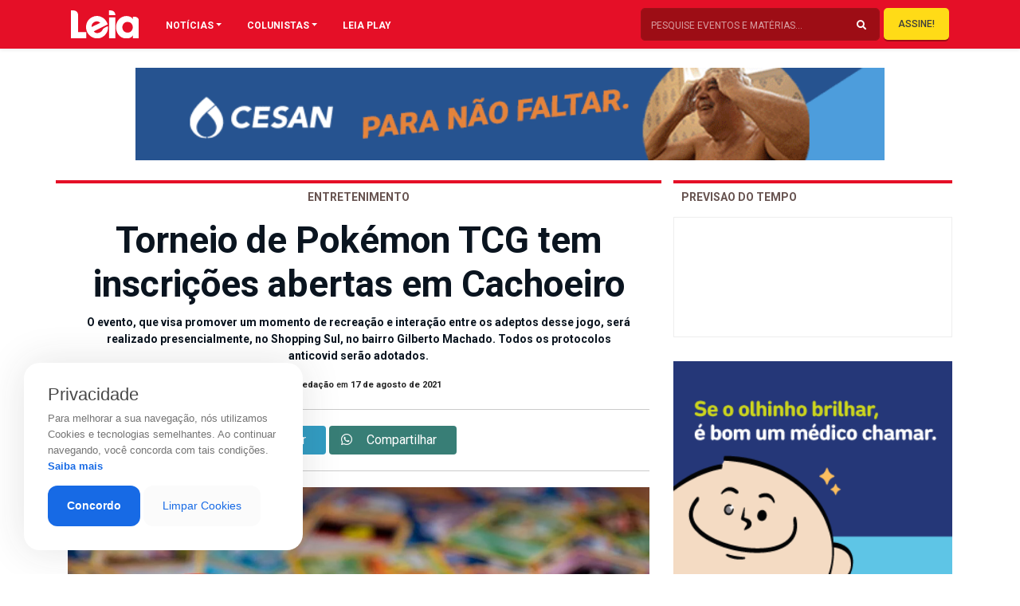

--- FILE ---
content_type: text/html; charset=UTF-8
request_url: https://revistaleia.com/torneio-de-pokemon-tcg-tem-inscricoes-abertas-em-cachoeiro/
body_size: 21075
content:
<!doctype html>
<html lang="pt-BR" class="no-js">

<head>
            
        <meta charset="UTF-8"/>
        <meta http-equiv="X-UA-Compatible" content="IE=edge">
        <meta http-equiv="content-type" content="text/html; charset=UTF-8" />
        <meta name="viewport" content="width=device-width, initial-scale=1.0">
        <meta name="robots" content="index, follow">
        <meta name="theme-color" content="#E50F27">
        <meta name="description" content="Oferecendo sempre o melhor da gastronomia, eventos, entretenimento e atualidades de Cachoeiro">
    

        <link rel="apple-touch-icon-precomposed" href="https://revistaleia.com/wp-content/themes/LOAD/_assets/images/fav.jpg"/>
        <link rel="apple-touch-icon-precomposed" sizes="72x72" href="https://revistaleia.com/wp-content/themes/LOAD/_assets/images/fav.jpg"/>
        <link rel="shortcut icon" href="https://revistaleia.com/wp-content/themes/LOAD/_assets/images/fav.jpg"/>
        
        <link rel='dns-prefetch' href='//s.w.org' />
        <link rel="pingback" href="https://revistaleia.com/xmlrpc.php">

        <link rel="stylesheet" href="https://stackpath.bootstrapcdn.com/bootstrap/4.1.3/css/bootstrap.min.css" integrity="sha384-MCw98/SFnGE8fJT3GXwEOngsV7Zt27NXFoaoApmYm81iuXoPkFOJwJ8ERdknLPMO" crossorigin="anonymous">
        <link rel="stylesheet" href="https://use.fontawesome.com/releases/v5.7.1/css/all.css" integrity="sha384-fnmOCqbTlWIlj8LyTjo7mOUStjsKC4pOpQbqyi7RrhN7udi9RwhKkMHpvLbHG9Sr" crossorigin="anonymous">
        <link rel="stylesheet" href="https://cdnjs.cloudflare.com/ajax/libs/OwlCarousel2/2.3.4/assets/owl.carousel.min.css" integrity="sha256-UhQQ4fxEeABh4JrcmAJ1+16id/1dnlOEVCFOxDef9Lw=" crossorigin="anonymous" />
        <link rel="stylesheet" href="https://cdnjs.cloudflare.com/ajax/libs/OwlCarousel2/2.3.4/assets/owl.theme.default.css" integrity="sha256-nXBV7Gr2lU0t+AwKsnS05DYtzZ81oYTXS6kj7LBQHfM=" crossorigin="anonymous" />
        <link rel="stylesheet" href="https://cdnjs.cloudflare.com/ajax/libs/OwlCarousel2/2.3.4/assets/owl.theme.green.min.css" integrity="sha256-xAPiyaYLsJkRp8VxEwi9Cl5qPxyqLO0U5aJwyRRiOKA=" crossorigin="anonymous" />
        <link rel="stylesheet" href="https://cdnjs.cloudflare.com/ajax/libs/flexslider/2.7.1/flexslider.min.css" integrity="sha256-ix4NEiyExf0o9g2FKaOSmi++y3NuwbRLiL3Ahw+IX8s=" crossorigin="anonymous" />
        <link rel="stylesheet" href="https://revistaleia.com/wp-content/themes/LOAD/_assets/vendor/animate/css/animations.css">


            
        <title>
            Torneio de Pokémon TCG tem inscrições abertas em Cachoeiro | Leia        </title>    
    <meta name='robots' content='index, follow, max-image-preview:large, max-snippet:-1, max-video-preview:-1' />

	<!-- This site is optimized with the Yoast SEO plugin v26.5 - https://yoast.com/wordpress/plugins/seo/ -->
	<link rel="canonical" href="https://revistaleia.com/torneio-de-pokemon-tcg-tem-inscricoes-abertas-em-cachoeiro/" />
	<meta property="og:locale" content="pt_BR" />
	<meta property="og:type" content="article" />
	<meta property="og:title" content="Torneio de Pokémon TCG tem inscrições abertas em Cachoeiro - Leia" />
	<meta property="og:description" content="&nbsp; Com intuito de apresentar diferentes práticas esportivas em Cachoeiro, a Secretaria Municipal de Esporte, Lazer e Qualidade de Vida (Semesp) realizará, no sábado (21), o Torneio de Desafio Estrutural de Pokémon TCG, jogo de cartas colecionáveis das famosas criaturas ficcionais chamadas “pokémons”. O evento, que visa promover um momento de recreação e interação entre [&hellip;]" />
	<meta property="og:url" content="https://revistaleia.com/torneio-de-pokemon-tcg-tem-inscricoes-abertas-em-cachoeiro/" />
	<meta property="og:site_name" content="Leia" />
	<meta property="article:published_time" content="2021-08-17T18:56:10+00:00" />
	<meta property="og:image" content="https://revistaleia.com/wp-content/uploads/2021/08/whatsapp-image-2021-08-17-at-11.54.37-920x530-1.jpeg" />
	<meta property="og:image:width" content="920" />
	<meta property="og:image:height" content="530" />
	<meta property="og:image:type" content="image/jpeg" />
	<meta name="author" content="Revista Leia" />
	<meta name="twitter:card" content="summary_large_image" />
	<meta name="twitter:label1" content="Escrito por" />
	<meta name="twitter:data1" content="Revista Leia" />
	<meta name="twitter:label2" content="Est. tempo de leitura" />
	<meta name="twitter:data2" content="3 minutos" />
	<script type="application/ld+json" class="yoast-schema-graph">{"@context":"https://schema.org","@graph":[{"@type":"WebPage","@id":"https://revistaleia.com/torneio-de-pokemon-tcg-tem-inscricoes-abertas-em-cachoeiro/","url":"https://revistaleia.com/torneio-de-pokemon-tcg-tem-inscricoes-abertas-em-cachoeiro/","name":"Torneio de Pokémon TCG tem inscrições abertas em Cachoeiro - Leia","isPartOf":{"@id":"https://revistaleia.com/#website"},"primaryImageOfPage":{"@id":"https://revistaleia.com/torneio-de-pokemon-tcg-tem-inscricoes-abertas-em-cachoeiro/#primaryimage"},"image":{"@id":"https://revistaleia.com/torneio-de-pokemon-tcg-tem-inscricoes-abertas-em-cachoeiro/#primaryimage"},"thumbnailUrl":"https://revistaleia.com/wp-content/uploads/2021/08/whatsapp-image-2021-08-17-at-11.54.37-920x530-1.jpeg","datePublished":"2021-08-17T18:56:10+00:00","author":{"@id":"https://revistaleia.com/#/schema/person/7f86f506779d49a771804b1c6388f776"},"breadcrumb":{"@id":"https://revistaleia.com/torneio-de-pokemon-tcg-tem-inscricoes-abertas-em-cachoeiro/#breadcrumb"},"inLanguage":"pt-BR","potentialAction":[{"@type":"ReadAction","target":["https://revistaleia.com/torneio-de-pokemon-tcg-tem-inscricoes-abertas-em-cachoeiro/"]}]},{"@type":"ImageObject","inLanguage":"pt-BR","@id":"https://revistaleia.com/torneio-de-pokemon-tcg-tem-inscricoes-abertas-em-cachoeiro/#primaryimage","url":"https://revistaleia.com/wp-content/uploads/2021/08/whatsapp-image-2021-08-17-at-11.54.37-920x530-1.jpeg","contentUrl":"https://revistaleia.com/wp-content/uploads/2021/08/whatsapp-image-2021-08-17-at-11.54.37-920x530-1.jpeg","width":920,"height":530},{"@type":"BreadcrumbList","@id":"https://revistaleia.com/torneio-de-pokemon-tcg-tem-inscricoes-abertas-em-cachoeiro/#breadcrumb","itemListElement":[{"@type":"ListItem","position":1,"name":"Início","item":"https://revistaleia.com/"},{"@type":"ListItem","position":2,"name":"Torneio de Pokémon TCG tem inscrições abertas em Cachoeiro"}]},{"@type":"WebSite","@id":"https://revistaleia.com/#website","url":"https://revistaleia.com/","name":"Leia","description":"Oferecendo sempre o melhor da gastronomia, eventos, entretenimento e atualidades de Cachoeiro","potentialAction":[{"@type":"SearchAction","target":{"@type":"EntryPoint","urlTemplate":"https://revistaleia.com/?s={search_term_string}"},"query-input":{"@type":"PropertyValueSpecification","valueRequired":true,"valueName":"search_term_string"}}],"inLanguage":"pt-BR"},{"@type":"Person","@id":"https://revistaleia.com/#/schema/person/7f86f506779d49a771804b1c6388f776","name":"Revista Leia","image":{"@type":"ImageObject","inLanguage":"pt-BR","@id":"https://revistaleia.com/#/schema/person/image/","url":"https://secure.gravatar.com/avatar/69a20a1e45e9cbb801ad1e581d7a1290bf81a6e9ce137396de22aad0ce8ad6bb?s=96&d=mm&r=g","contentUrl":"https://secure.gravatar.com/avatar/69a20a1e45e9cbb801ad1e581d7a1290bf81a6e9ce137396de22aad0ce8ad6bb?s=96&d=mm&r=g","caption":"Revista Leia"},"url":"https://revistaleia.com/author/leia/"}]}</script>
	<!-- / Yoast SEO plugin. -->


<link rel='dns-prefetch' href='//www.googletagmanager.com' />
<link rel="alternate" title="oEmbed (JSON)" type="application/json+oembed" href="https://revistaleia.com/wp-json/oembed/1.0/embed?url=https%3A%2F%2Frevistaleia.com%2Ftorneio-de-pokemon-tcg-tem-inscricoes-abertas-em-cachoeiro%2F" />
<link rel="alternate" title="oEmbed (XML)" type="text/xml+oembed" href="https://revistaleia.com/wp-json/oembed/1.0/embed?url=https%3A%2F%2Frevistaleia.com%2Ftorneio-de-pokemon-tcg-tem-inscricoes-abertas-em-cachoeiro%2F&#038;format=xml" />
<style id='wp-img-auto-sizes-contain-inline-css' type='text/css'>
img:is([sizes=auto i],[sizes^="auto," i]){contain-intrinsic-size:3000px 1500px}
/*# sourceURL=wp-img-auto-sizes-contain-inline-css */
</style>
<style id='wp-emoji-styles-inline-css' type='text/css'>

	img.wp-smiley, img.emoji {
		display: inline !important;
		border: none !important;
		box-shadow: none !important;
		height: 1em !important;
		width: 1em !important;
		margin: 0 0.07em !important;
		vertical-align: -0.1em !important;
		background: none !important;
		padding: 0 !important;
	}
/*# sourceURL=wp-emoji-styles-inline-css */
</style>
<style id='wp-block-library-inline-css' type='text/css'>
:root{--wp-block-synced-color:#7a00df;--wp-block-synced-color--rgb:122,0,223;--wp-bound-block-color:var(--wp-block-synced-color);--wp-editor-canvas-background:#ddd;--wp-admin-theme-color:#007cba;--wp-admin-theme-color--rgb:0,124,186;--wp-admin-theme-color-darker-10:#006ba1;--wp-admin-theme-color-darker-10--rgb:0,107,160.5;--wp-admin-theme-color-darker-20:#005a87;--wp-admin-theme-color-darker-20--rgb:0,90,135;--wp-admin-border-width-focus:2px}@media (min-resolution:192dpi){:root{--wp-admin-border-width-focus:1.5px}}.wp-element-button{cursor:pointer}:root .has-very-light-gray-background-color{background-color:#eee}:root .has-very-dark-gray-background-color{background-color:#313131}:root .has-very-light-gray-color{color:#eee}:root .has-very-dark-gray-color{color:#313131}:root .has-vivid-green-cyan-to-vivid-cyan-blue-gradient-background{background:linear-gradient(135deg,#00d084,#0693e3)}:root .has-purple-crush-gradient-background{background:linear-gradient(135deg,#34e2e4,#4721fb 50%,#ab1dfe)}:root .has-hazy-dawn-gradient-background{background:linear-gradient(135deg,#faaca8,#dad0ec)}:root .has-subdued-olive-gradient-background{background:linear-gradient(135deg,#fafae1,#67a671)}:root .has-atomic-cream-gradient-background{background:linear-gradient(135deg,#fdd79a,#004a59)}:root .has-nightshade-gradient-background{background:linear-gradient(135deg,#330968,#31cdcf)}:root .has-midnight-gradient-background{background:linear-gradient(135deg,#020381,#2874fc)}:root{--wp--preset--font-size--normal:16px;--wp--preset--font-size--huge:42px}.has-regular-font-size{font-size:1em}.has-larger-font-size{font-size:2.625em}.has-normal-font-size{font-size:var(--wp--preset--font-size--normal)}.has-huge-font-size{font-size:var(--wp--preset--font-size--huge)}.has-text-align-center{text-align:center}.has-text-align-left{text-align:left}.has-text-align-right{text-align:right}.has-fit-text{white-space:nowrap!important}#end-resizable-editor-section{display:none}.aligncenter{clear:both}.items-justified-left{justify-content:flex-start}.items-justified-center{justify-content:center}.items-justified-right{justify-content:flex-end}.items-justified-space-between{justify-content:space-between}.screen-reader-text{border:0;clip-path:inset(50%);height:1px;margin:-1px;overflow:hidden;padding:0;position:absolute;width:1px;word-wrap:normal!important}.screen-reader-text:focus{background-color:#ddd;clip-path:none;color:#444;display:block;font-size:1em;height:auto;left:5px;line-height:normal;padding:15px 23px 14px;text-decoration:none;top:5px;width:auto;z-index:100000}html :where(.has-border-color){border-style:solid}html :where([style*=border-top-color]){border-top-style:solid}html :where([style*=border-right-color]){border-right-style:solid}html :where([style*=border-bottom-color]){border-bottom-style:solid}html :where([style*=border-left-color]){border-left-style:solid}html :where([style*=border-width]){border-style:solid}html :where([style*=border-top-width]){border-top-style:solid}html :where([style*=border-right-width]){border-right-style:solid}html :where([style*=border-bottom-width]){border-bottom-style:solid}html :where([style*=border-left-width]){border-left-style:solid}html :where(img[class*=wp-image-]){height:auto;max-width:100%}:where(figure){margin:0 0 1em}html :where(.is-position-sticky){--wp-admin--admin-bar--position-offset:var(--wp-admin--admin-bar--height,0px)}@media screen and (max-width:600px){html :where(.is-position-sticky){--wp-admin--admin-bar--position-offset:0px}}

/*# sourceURL=wp-block-library-inline-css */
</style><style id='global-styles-inline-css' type='text/css'>
:root{--wp--preset--aspect-ratio--square: 1;--wp--preset--aspect-ratio--4-3: 4/3;--wp--preset--aspect-ratio--3-4: 3/4;--wp--preset--aspect-ratio--3-2: 3/2;--wp--preset--aspect-ratio--2-3: 2/3;--wp--preset--aspect-ratio--16-9: 16/9;--wp--preset--aspect-ratio--9-16: 9/16;--wp--preset--color--black: #000000;--wp--preset--color--cyan-bluish-gray: #abb8c3;--wp--preset--color--white: #ffffff;--wp--preset--color--pale-pink: #f78da7;--wp--preset--color--vivid-red: #cf2e2e;--wp--preset--color--luminous-vivid-orange: #ff6900;--wp--preset--color--luminous-vivid-amber: #fcb900;--wp--preset--color--light-green-cyan: #7bdcb5;--wp--preset--color--vivid-green-cyan: #00d084;--wp--preset--color--pale-cyan-blue: #8ed1fc;--wp--preset--color--vivid-cyan-blue: #0693e3;--wp--preset--color--vivid-purple: #9b51e0;--wp--preset--gradient--vivid-cyan-blue-to-vivid-purple: linear-gradient(135deg,rgb(6,147,227) 0%,rgb(155,81,224) 100%);--wp--preset--gradient--light-green-cyan-to-vivid-green-cyan: linear-gradient(135deg,rgb(122,220,180) 0%,rgb(0,208,130) 100%);--wp--preset--gradient--luminous-vivid-amber-to-luminous-vivid-orange: linear-gradient(135deg,rgb(252,185,0) 0%,rgb(255,105,0) 100%);--wp--preset--gradient--luminous-vivid-orange-to-vivid-red: linear-gradient(135deg,rgb(255,105,0) 0%,rgb(207,46,46) 100%);--wp--preset--gradient--very-light-gray-to-cyan-bluish-gray: linear-gradient(135deg,rgb(238,238,238) 0%,rgb(169,184,195) 100%);--wp--preset--gradient--cool-to-warm-spectrum: linear-gradient(135deg,rgb(74,234,220) 0%,rgb(151,120,209) 20%,rgb(207,42,186) 40%,rgb(238,44,130) 60%,rgb(251,105,98) 80%,rgb(254,248,76) 100%);--wp--preset--gradient--blush-light-purple: linear-gradient(135deg,rgb(255,206,236) 0%,rgb(152,150,240) 100%);--wp--preset--gradient--blush-bordeaux: linear-gradient(135deg,rgb(254,205,165) 0%,rgb(254,45,45) 50%,rgb(107,0,62) 100%);--wp--preset--gradient--luminous-dusk: linear-gradient(135deg,rgb(255,203,112) 0%,rgb(199,81,192) 50%,rgb(65,88,208) 100%);--wp--preset--gradient--pale-ocean: linear-gradient(135deg,rgb(255,245,203) 0%,rgb(182,227,212) 50%,rgb(51,167,181) 100%);--wp--preset--gradient--electric-grass: linear-gradient(135deg,rgb(202,248,128) 0%,rgb(113,206,126) 100%);--wp--preset--gradient--midnight: linear-gradient(135deg,rgb(2,3,129) 0%,rgb(40,116,252) 100%);--wp--preset--font-size--small: 13px;--wp--preset--font-size--medium: 20px;--wp--preset--font-size--large: 36px;--wp--preset--font-size--x-large: 42px;--wp--preset--spacing--20: 0.44rem;--wp--preset--spacing--30: 0.67rem;--wp--preset--spacing--40: 1rem;--wp--preset--spacing--50: 1.5rem;--wp--preset--spacing--60: 2.25rem;--wp--preset--spacing--70: 3.38rem;--wp--preset--spacing--80: 5.06rem;--wp--preset--shadow--natural: 6px 6px 9px rgba(0, 0, 0, 0.2);--wp--preset--shadow--deep: 12px 12px 50px rgba(0, 0, 0, 0.4);--wp--preset--shadow--sharp: 6px 6px 0px rgba(0, 0, 0, 0.2);--wp--preset--shadow--outlined: 6px 6px 0px -3px rgb(255, 255, 255), 6px 6px rgb(0, 0, 0);--wp--preset--shadow--crisp: 6px 6px 0px rgb(0, 0, 0);}:where(.is-layout-flex){gap: 0.5em;}:where(.is-layout-grid){gap: 0.5em;}body .is-layout-flex{display: flex;}.is-layout-flex{flex-wrap: wrap;align-items: center;}.is-layout-flex > :is(*, div){margin: 0;}body .is-layout-grid{display: grid;}.is-layout-grid > :is(*, div){margin: 0;}:where(.wp-block-columns.is-layout-flex){gap: 2em;}:where(.wp-block-columns.is-layout-grid){gap: 2em;}:where(.wp-block-post-template.is-layout-flex){gap: 1.25em;}:where(.wp-block-post-template.is-layout-grid){gap: 1.25em;}.has-black-color{color: var(--wp--preset--color--black) !important;}.has-cyan-bluish-gray-color{color: var(--wp--preset--color--cyan-bluish-gray) !important;}.has-white-color{color: var(--wp--preset--color--white) !important;}.has-pale-pink-color{color: var(--wp--preset--color--pale-pink) !important;}.has-vivid-red-color{color: var(--wp--preset--color--vivid-red) !important;}.has-luminous-vivid-orange-color{color: var(--wp--preset--color--luminous-vivid-orange) !important;}.has-luminous-vivid-amber-color{color: var(--wp--preset--color--luminous-vivid-amber) !important;}.has-light-green-cyan-color{color: var(--wp--preset--color--light-green-cyan) !important;}.has-vivid-green-cyan-color{color: var(--wp--preset--color--vivid-green-cyan) !important;}.has-pale-cyan-blue-color{color: var(--wp--preset--color--pale-cyan-blue) !important;}.has-vivid-cyan-blue-color{color: var(--wp--preset--color--vivid-cyan-blue) !important;}.has-vivid-purple-color{color: var(--wp--preset--color--vivid-purple) !important;}.has-black-background-color{background-color: var(--wp--preset--color--black) !important;}.has-cyan-bluish-gray-background-color{background-color: var(--wp--preset--color--cyan-bluish-gray) !important;}.has-white-background-color{background-color: var(--wp--preset--color--white) !important;}.has-pale-pink-background-color{background-color: var(--wp--preset--color--pale-pink) !important;}.has-vivid-red-background-color{background-color: var(--wp--preset--color--vivid-red) !important;}.has-luminous-vivid-orange-background-color{background-color: var(--wp--preset--color--luminous-vivid-orange) !important;}.has-luminous-vivid-amber-background-color{background-color: var(--wp--preset--color--luminous-vivid-amber) !important;}.has-light-green-cyan-background-color{background-color: var(--wp--preset--color--light-green-cyan) !important;}.has-vivid-green-cyan-background-color{background-color: var(--wp--preset--color--vivid-green-cyan) !important;}.has-pale-cyan-blue-background-color{background-color: var(--wp--preset--color--pale-cyan-blue) !important;}.has-vivid-cyan-blue-background-color{background-color: var(--wp--preset--color--vivid-cyan-blue) !important;}.has-vivid-purple-background-color{background-color: var(--wp--preset--color--vivid-purple) !important;}.has-black-border-color{border-color: var(--wp--preset--color--black) !important;}.has-cyan-bluish-gray-border-color{border-color: var(--wp--preset--color--cyan-bluish-gray) !important;}.has-white-border-color{border-color: var(--wp--preset--color--white) !important;}.has-pale-pink-border-color{border-color: var(--wp--preset--color--pale-pink) !important;}.has-vivid-red-border-color{border-color: var(--wp--preset--color--vivid-red) !important;}.has-luminous-vivid-orange-border-color{border-color: var(--wp--preset--color--luminous-vivid-orange) !important;}.has-luminous-vivid-amber-border-color{border-color: var(--wp--preset--color--luminous-vivid-amber) !important;}.has-light-green-cyan-border-color{border-color: var(--wp--preset--color--light-green-cyan) !important;}.has-vivid-green-cyan-border-color{border-color: var(--wp--preset--color--vivid-green-cyan) !important;}.has-pale-cyan-blue-border-color{border-color: var(--wp--preset--color--pale-cyan-blue) !important;}.has-vivid-cyan-blue-border-color{border-color: var(--wp--preset--color--vivid-cyan-blue) !important;}.has-vivid-purple-border-color{border-color: var(--wp--preset--color--vivid-purple) !important;}.has-vivid-cyan-blue-to-vivid-purple-gradient-background{background: var(--wp--preset--gradient--vivid-cyan-blue-to-vivid-purple) !important;}.has-light-green-cyan-to-vivid-green-cyan-gradient-background{background: var(--wp--preset--gradient--light-green-cyan-to-vivid-green-cyan) !important;}.has-luminous-vivid-amber-to-luminous-vivid-orange-gradient-background{background: var(--wp--preset--gradient--luminous-vivid-amber-to-luminous-vivid-orange) !important;}.has-luminous-vivid-orange-to-vivid-red-gradient-background{background: var(--wp--preset--gradient--luminous-vivid-orange-to-vivid-red) !important;}.has-very-light-gray-to-cyan-bluish-gray-gradient-background{background: var(--wp--preset--gradient--very-light-gray-to-cyan-bluish-gray) !important;}.has-cool-to-warm-spectrum-gradient-background{background: var(--wp--preset--gradient--cool-to-warm-spectrum) !important;}.has-blush-light-purple-gradient-background{background: var(--wp--preset--gradient--blush-light-purple) !important;}.has-blush-bordeaux-gradient-background{background: var(--wp--preset--gradient--blush-bordeaux) !important;}.has-luminous-dusk-gradient-background{background: var(--wp--preset--gradient--luminous-dusk) !important;}.has-pale-ocean-gradient-background{background: var(--wp--preset--gradient--pale-ocean) !important;}.has-electric-grass-gradient-background{background: var(--wp--preset--gradient--electric-grass) !important;}.has-midnight-gradient-background{background: var(--wp--preset--gradient--midnight) !important;}.has-small-font-size{font-size: var(--wp--preset--font-size--small) !important;}.has-medium-font-size{font-size: var(--wp--preset--font-size--medium) !important;}.has-large-font-size{font-size: var(--wp--preset--font-size--large) !important;}.has-x-large-font-size{font-size: var(--wp--preset--font-size--x-large) !important;}
/*# sourceURL=global-styles-inline-css */
</style>

<style id='classic-theme-styles-inline-css' type='text/css'>
/*! This file is auto-generated */
.wp-block-button__link{color:#fff;background-color:#32373c;border-radius:9999px;box-shadow:none;text-decoration:none;padding:calc(.667em + 2px) calc(1.333em + 2px);font-size:1.125em}.wp-block-file__button{background:#32373c;color:#fff;text-decoration:none}
/*# sourceURL=/wp-includes/css/classic-themes.min.css */
</style>
<link rel='stylesheet' id='contact-form-7-css' href='https://revistaleia.com/wp-content/plugins/contact-form-7/includes/css/styles.css?ver=6.1.4' type='text/css' media='all' />
<link rel='stylesheet' id='style-css' href='https://revistaleia.com/wp-content/themes/LOAD/style.css?ver=6.9' type='text/css' media='all' />
<link rel='stylesheet' id='menu-css' href='https://revistaleia.com/wp-content/themes/LOAD/_assets/css/menu.css?ver=1618689497' type='text/css' media='all' />
<link rel='stylesheet' id='custom-css' href='https://revistaleia.com/wp-content/themes/LOAD/_assets/css/custom.css?ver=1766441778' type='text/css' media='all' />
<link rel="https://api.w.org/" href="https://revistaleia.com/wp-json/" /><link rel="alternate" title="JSON" type="application/json" href="https://revistaleia.com/wp-json/wp/v2/posts/16721" /><link rel="EditURI" type="application/rsd+xml" title="RSD" href="https://revistaleia.com/xmlrpc.php?rsd" />
<link rel='shortlink' href='https://revistaleia.com/?p=16721' />
<meta name="generator" content="Site Kit by Google 1.167.0" />    <script data-ad-client="ca-pub-8743277626218338" async src="https://pagead2.googlesyndication.com/pagead/js/adsbygoogle.js"></script>
    <script async defer crossorigin="anonymous" src="https://connect.facebook.net/pt_BR/sdk.js#xfbml=1&version=v4.0&appId=616032402428663&autoLogAppEvents=1"></script>

</head>

<body data-rsssl=1 class="over">
    <!-- <div id="trans" class="load"></div> -->
    <div class="push">
        <nav class="navbar navbar-expand-lg navbar-light shadow-sm fixed-top">
            <div class="container">
                <div class="container">
                    <div class="row">
                        <div class="col-lg-1 col-10 px-1">
                            <a href="#menu" class="menu-link menumobilehddek">
                                <button class="menu-burger link" aria-label="Main Menu">
                                    <svg width="42" height="42" viewBox="0 0 100 100">
                                        <path class="line line1" d="M 20,29.000046 H 80.000231 C 80.000231,29.000046 94.498839,28.817352 94.532987,66.711331 94.543142,77.980673 90.966081,81.670246 85.259173,81.668997 79.552261,81.667751 75.000211,74.999942 75.000211,74.999942 L 25.000021,25.000058" />
                                        <path class="line line2" d="M 20,50 H 80" />
                                        <path class="line line3" d="M 20,70.999954 H 80.000231 C 80.000231,70.999954 94.498839,71.182648 94.532987,33.288669 94.543142,22.019327 90.966081,18.329754 85.259173,18.331003 79.552261,18.332249 75.000211,25.000058 75.000211,25.000058 L 25.000021,74.999942" />
                                    </svg>
                                </button>
                            </a>
                            <a href='https://revistaleia.com' class='opaco1'> <img class="logo-top" id="logoprincipal" src="https://revistaleia.com/wp-content/themes/LOAD/_assets/img/logo-leia.svg"></a>
                        </div>

                        <div class="col-lg-11 pr-1 menuebusca">

                            <div id="navbarContent" class="collapse navbar-collapse pc-menuleia">
                                <ul class="navbar-nav">
                                    <li class="nav-item dropdown megamenu"><a id="megamneu" href="" data-toggle="dropdown" aria-haspopup="true" aria-expanded="false" class="nav-link nav-link-base dropdown-toggle font-weight-bold text-uppercase">NOTÍCIAS</a>
                                        <div aria-labelledby="megamneu" class="dropdown-menu border-0 p-0 m-0">
                                            <div class="container">
                                                <div class="row bg-white rounded-0 m-0 shadow-sm p-1">
                                                    <div class="col-lg-7 col-xl-8">

                                                        <div class="row">
                                                            <div class="col-lg-12 mb-4">
                                                                <ul class="list-unstyled mt-4">
                                                                    	<li class="cat-item cat-item-58"><a href="https://revistaleia.com/categorias/ambiente/">Ambiente</a>
</li>
	<li class="cat-item cat-item-52"><a href="https://revistaleia.com/categorias/artigo/">Artigo</a>
</li>
	<li class="cat-item cat-item-51"><a href="https://revistaleia.com/categorias/beleza/">Beleza</a>
</li>
	<li class="cat-item cat-item-68"><a href="https://revistaleia.com/categorias/bichos/">Bichos</a>
</li>
	<li class="cat-item cat-item-151"><a href="https://revistaleia.com/categorias/branded-content/">Branded content</a>
</li>
	<li class="cat-item cat-item-25"><a href="https://revistaleia.com/categorias/brasil/">Brasil</a>
</li>
	<li class="cat-item cat-item-14"><a href="https://revistaleia.com/categorias/cidades/">Cidades</a>
</li>
	<li class="cat-item cat-item-56"><a href="https://revistaleia.com/categorias/ciencia/">Ciência</a>
</li>
	<li class="cat-item cat-item-63"><a href="https://revistaleia.com/categorias/cinema/">Cinema</a>
</li>
	<li class="cat-item cat-item-62"><a href="https://revistaleia.com/categorias/comportamento/">Comportamento</a>
</li>
	<li class="cat-item cat-item-57"><a href="https://revistaleia.com/categorias/cotidiano/">Cotidiano</a>
</li>
	<li class="cat-item cat-item-19"><a href="https://revistaleia.com/categorias/cronicas/">Crônicas</a>
</li>
	<li class="cat-item cat-item-30"><a href="https://revistaleia.com/categorias/cultura/">Cultura</a>
</li>
	<li class="cat-item cat-item-16"><a href="https://revistaleia.com/categorias/decoracao/">Decoração</a>
</li>
	<li class="cat-item cat-item-47"><a href="https://revistaleia.com/categorias/dermatips/">Dermatips</a>
</li>
	<li class="cat-item cat-item-17"><a href="https://revistaleia.com/categorias/economia/">Economia</a>
</li>
	<li class="cat-item cat-item-31"><a href="https://revistaleia.com/categorias/educacao/">Educação</a>
</li>
	<li class="cat-item cat-item-32"><a href="https://revistaleia.com/categorias/entretenimento/">Entretenimento</a>
</li>
	<li class="cat-item cat-item-10"><a href="https://revistaleia.com/categorias/entrevista/">Entrevista</a>
</li>
	<li class="cat-item cat-item-69"><a href="https://revistaleia.com/categorias/especial/">Especial</a>
</li>
	<li class="cat-item cat-item-38"><a href="https://revistaleia.com/categorias/esporte/">Esporte</a>
</li>
	<li class="cat-item cat-item-65"><a href="https://revistaleia.com/categorias/geral/">Geral</a>
</li>
	<li class="cat-item cat-item-49"><a href="https://revistaleia.com/categorias/life-style/">Life Style</a>
</li>
	<li class="cat-item cat-item-64"><a href="https://revistaleia.com/categorias/mercado/">Mercado</a>
</li>
	<li class="cat-item cat-item-4"><a href="https://revistaleia.com/categorias/moda/">Moda</a>
</li>
	<li class="cat-item cat-item-66"><a href="https://revistaleia.com/categorias/motor/">Motor</a>
</li>
	<li class="cat-item cat-item-1"><a href="https://revistaleia.com/categorias/sem-categoria/">Mundo</a>
</li>
	<li class="cat-item cat-item-53"><a href="https://revistaleia.com/categorias/musica/">Música</a>
</li>
	<li class="cat-item cat-item-2"><a href="https://revistaleia.com/categorias/paladar/">Paladar</a>
</li>
	<li class="cat-item cat-item-6"><a href="https://revistaleia.com/categorias/politica/">Política</a>
</li>
	<li class="cat-item cat-item-152"><a href="https://revistaleia.com/categorias/publieditorial/">Publieditorial</a>
</li>
	<li class="cat-item cat-item-55"><a href="https://revistaleia.com/categorias/religiao/">Religião</a>
</li>
	<li class="cat-item cat-item-7"><a href="https://revistaleia.com/categorias/saude/">Saúde</a>
</li>
	<li class="cat-item cat-item-70"><a href="https://revistaleia.com/categorias/seguranca/">Segurança</a>
</li>
	<li class="cat-item cat-item-5"><a href="https://revistaleia.com/categorias/sociedade/">Sociedade</a>
</li>
	<li class="cat-item cat-item-35"><a href="https://revistaleia.com/categorias/tecnologia/">Tecnologia</a>
</li>
	<li class="cat-item cat-item-18"><a href="https://revistaleia.com/categorias/turismo/">Turismo</a>
</li>
	<li class="cat-item cat-item-67"><a href="https://revistaleia.com/categorias/vinhos/">Vinhos</a>
</li>
                                                                </ul>
                                                            </div>
                                                        </div>
                                                    </div>
                                                    <div class="col-lg-5 col-xl-4 px-0 d-none d-lg-block">
                                                        					<a href="https://www.acacci.org.br"target="_blank""> <img class="imgbannerQuadro" src="https://revistaleia.com/wp-content/uploads/2025/09/acacciquadr-1.gif" alt="" title="Detran"></a>
			                                                    </div>
                                                </div>
                                            </div>
                                        </div>
                                    </li>
                                    <li class="nav-item dropdown megamenu"><a id="megamneux" href="" data-toggle="dropdown" aria-haspopup="true" aria-expanded="false" class="nav-link nav-link-base dropdown-toggle font-weight-bold text-uppercase">COLUNISTAS</a>
                                        <div aria-labelledby="megamneux" class="dropdown-menu border-0 p-0 m-0">
                                            <div class="container">
                                                <div class="row bg-white rounded-0 m-0 shadow-sm p-1">
                                                    <div class="col-lg-7 col-xl-8">

                                                        <div class="row">
                                                            <div class="col-lg-12 mb-4">
                                                                <ul class="list-unstyled mt-4">
                                                                                                                                        <li class="cat-item"><a href="https://revistaleia.com/colunistas/receitas-e-temperos/">Camila Misse</a>
                                                                    </li>
                                                                                                                                        <li class="cat-item"><a href="https://revistaleia.com/colunistas/carolina-perovano/">Carolina Perovano</a>
                                                                    </li>
                                                                                                                                        <li class="cat-item"><a href="https://revistaleia.com/colunistas/flaviateixeira/">Flavia Teixeira</a>
                                                                    </li>
                                                                                                                                        <li class="cat-item"><a href="https://revistaleia.com/colunistas/itamar-gurgel/">Itamar Gurgel</a>
                                                                    </li>
                                                                                                                                        <li class="cat-item"><a href="https://revistaleia.com/colunistas/janine-bastos/">Janine Bastos</a>
                                                                    </li>
                                                                                                                                        <li class="cat-item"><a href="https://revistaleia.com/colunistas/marilene-depes/">Marilene Depes</a>
                                                                    </li>
                                                                                                                                        <li class="cat-item"><a href="https://revistaleia.com/colunistas/nicolli-viana/">Nicolle Viana</a>
                                                                    </li>
                                                                                                                                        <li class="cat-item"><a href="https://revistaleia.com/colunistas/poly-rabbi/">Poly Rabbi</a>
                                                                    </li>
                                                                                                                                        <li class="cat-item"><a href="https://revistaleia.com/colunistas/reginamonteiro/">Regina Monteiro</a>
                                                                    </li>
                                                                                                                                        <li class="cat-item"><a href="https://revistaleia.com/colunistas/sergio-damiao/">Sergio Damião</a>
                                                                    </li>
                                                                                                                                        <li class="cat-item"><a href="https://revistaleia.com/colunistas/thais-novaes/">Thais Novaes</a>
                                                                    </li>
                                                                                                                                        <li class="cat-item"><a href="https://revistaleia.com/colunistas/wilson-marcio-depes/">Wilson Márcio Depes</a>
                                                                    </li>
                                                                    
                                                                </ul>
                                                            </div>
                                                        </div>
                                                    </div>
                                                    <div class="col-lg-5 col-xl-4 px-0 d-none d-lg-block">
                                                        					<a href="https://www.acacci.org.br"target="_blank""> <img class="imgbannerQuadro" src="https://revistaleia.com/wp-content/uploads/2025/09/acacciquadr-1.gif" alt="" title="Detran"></a>
			                                                    </div>
                                                </div>
                                            </div>
                                        </div>
                                    </li>
                                    <!-- <li class="nav-item"><a href="" class="nav-link nav-link-base font-weight-bold text-uppercase">EVENTOS</a></li> -->
                                    <li class="nav-item"><a href="https://revistaleia.com/leia-play/" class="nav-link nav-link-base font-weight-bold text-uppercase">LEIA PLAY</a></li>
                                </ul>
                            </div>

                            <div class='pc-buscaleia'>
                                 <form class="form-search" action="https://revistaleia.com/" method="get" accept-charset="utf-8" id="searchform" role="search">
    <input type="text" placeholder="PESQUISE EVENTOS E MATÉRIAS..." name="s" id="s" value="" >
    <button type="submit" id="searchsubmit" value="Search"><i class="fa fa-search"></i></button>
</form>                                <a href="https://revistaleia.com/fale-conosco/" class='btn btn-assine'>ASSINE!</a>
                            </div>

                        </div>
                        <div class="col-2 d-sm-block d-md-none divtopbusca">
                            <a href="#" id="search-btn"><i class="fas fa-search"></i></a>
                            <div id="search-overlay" class="block">
                                <div class="centered">
                                    <div id='search-box'>
                                        <i id="close-btn" class="fa fa-times fa-2x"></i>
                                        <form action='https://revistaleia.com/' class="form-search" id='searchform' method='get' target='_top'>
                                            <input id='search-text' name='s' placeholder='PESQUISE EVENTOS E MATÉRIAS...' type='text' value="" />
                                            <button id='searchsubmit' type='submit'><i class="fas fa-search"></i></button>
                                        </form>
                                    </div>
                                </div>
                            </div>
                        </div> 
                    </div>
                </div>

        </nav>
        <nav id="menu" class="panel" role="navigation">
            <a href='https://revistaleia.com' class='logo-dentromenu'> <img class="logo-top" src="https://revistaleia.com/wp-content/themes/LOAD/_assets/img/leia.png"></a>
            <ul>
                <li class="menu-item"><a href="https://revistaleia.com">Início</a></li>
                <li class="menu-item "><a href="https://revistaleia.com/colunistas/">Colunistas</a></li>
                <li class="menu-item "><a href="https://revistaleia.com/leia-play/">Leia Play</a></li>
                <li class="menu-item "><a href="https://revistaleia.com/fale-conosco/">Assine</a></li>
        </nav><div id="fb-root"></div>
<div class='divconteudo'>

    <div class="bnhome ">
					<a href="https://servicos.cesan.com.br/area-publica"target="_blank""> <img class="imgbanner" src="https://revistaleia.com/wp-content/uploads/2026/01/C3002-23_interstitial_guarapari_728x90px.gif" width="970" height="250" alt="" title="Cesan"></a>
			    
</div>    <div class="clearfix"></div>
        <section>
        <div class="container-fluid page-post">
            <div class="container">
                <div class="row">
                    
                    <div class="col-xl-8 materialeia mb-30">
                    	<h4 class="materia-categoria">Entretenimento</h4>
                        <h1 class="materia-titulo">Torneio de Pokémon TCG tem inscrições abertas em Cachoeiro</h1>
                        <p class="materia-subtitulo" >O evento, que visa promover um momento de recreação e interação entre os adeptos desse jogo, será realizado presencialmente, no Shopping Sul, no bairro Gilberto Machado. Todos os protocolos anticovid serão adotados.</p>
                        <h5> Por: <strong>Redação</strong> em <strong>17 de agosto de 2021</strong></h5>
                        <div id='creu'></div>
                        <div class="socialcompartilhabar">
                            <a href="https://www.facebook.com/sharer/sharer.php?u=https://revistaleia.com/torneio-de-pokemon-tcg-tem-inscricoes-abertas-em-cachoeiro/" target='_blank' class="btn btn-brand btn-facebook">
                                <i class="fab fa-facebook fa-fw"></i><span>Compartilhar</span>
                            </a>
                            <a href="https://twitter.com/intent/tweet?text=Torneio de Pokémon TCG tem inscrições abertas em Cachoeiro&url=https://revistaleia.com/torneio-de-pokemon-tcg-tem-inscricoes-abertas-em-cachoeiro/" target='_blank' class="btn btn-brand btn-twitter">
                                <i class="fab fa-twitter fa-fw"></i><span>Compartilhar</span>
                            </a>
                            <a href="https://api.whatsapp.com/send?text=Torneio de Pokémon TCG tem inscrições abertas em Cachoeiro - https://revistaleia.com/torneio-de-pokemon-tcg-tem-inscricoes-abertas-em-cachoeiro/" data-action="share/whatsapp/share" target='_blank' class="btn btn-brand btn-whatsapp">
                                <i class="fab fa-whatsapp fa-fw"></i><span>Compartilhar</span>
                            </a>
                        </div>

                        
                        <p><img fetchpriority="high" decoding="async" class="aligncenter size-full wp-image-16722" src="https://revistaleia.com/wp-content/uploads/2021/08/whatsapp-image-2021-08-17-at-11.54.37-920x530-1.jpeg" alt="" width="920" height="530" srcset="https://revistaleia.com/wp-content/uploads/2021/08/whatsapp-image-2021-08-17-at-11.54.37-920x530-1.jpeg 920w, https://revistaleia.com/wp-content/uploads/2021/08/whatsapp-image-2021-08-17-at-11.54.37-920x530-1-300x173.jpeg 300w, https://revistaleia.com/wp-content/uploads/2021/08/whatsapp-image-2021-08-17-at-11.54.37-920x530-1-768x442.jpeg 768w" sizes="(max-width: 920px) 100vw, 920px" /></p>
<p>&nbsp;</p>
<p>Com intuito de apresentar diferentes práticas esportivas em Cachoeiro, a Secretaria Municipal de Esporte, Lazer e Qualidade de Vida (Semesp) realizará, no sábado (21), o Torneio de Desafio Estrutural de Pokémon TCG, jogo de cartas colecionáveis das famosas criaturas ficcionais chamadas “pokémons”.</p>
<p>O evento, que visa promover um momento de recreação e interação entre os adeptos desse jogo, será realizado presencialmente, no Shopping Sul, no bairro Gilberto Machado, no dia 21 de agosto, das 15h às 20h. Todos os protocolos anticovid serão adotados.</p>
<p>“Pokémon é um jogo de cartas colecionáveis com uma mecânica simples e divertida que atrai pessoas de diferentes faixas etárias. Com o Desafio Estrutural de Pokémon, buscamos oportunizar o entretenimento e a interação entre os jogadores. Estamos diversificando e inovando para oferecer mais opções de lazer para nossa juventude”, frisou a secretária Municipal de Esportes, Lazer e Qualidade de vida, Lilian Siqueira.</p>
<p>São 20 vagas no total, e a idade mínima para participar é de 12 anos. As inscrições podem ser realizadas por meio de formulário on-line disponibilizado pela Semesp, no site <strong><a href="https://bit.ly/3CRMTbI">bit.ly/3CRMTbI</a></strong> .</p>
<p>No dia do torneio, haverá uma clínica Pokémon, em que apoiadores do evento e os servidores da secretaria estarão à disposição para ensinar e explicar para os interessados que desejam conhecer e aprender sobre o jogo.</p>
<p>Haverá, ainda, premiação para os três primeiros colocados no torneio. O primeiro lugar receberá um troféu e um blister quádruplo de reinado arrepiante (quatro pacotes de cartas do jogo), o segundo colocado ganhará um blister triplo de reinado arrepiante (três pacotes de cartas) e o terceiro lugar ficará com dois booster (pacote de cartas) avulsos de reinado arrepiante. Ao final do torneio, todos os 20 inscritos receberão medalhas de participação.</p>
<p><strong>Escola municipal também receberá evento</strong></p>
<p>Nesta quinta-feira (19), a partir das 8h, a clínica Pokémon também estará presente na escola “Luiz Marques Pinto”, no bairro Boa Vista, com o intuito de divulgar o jogo e promover um momento de recreação com os estudantes. O evento contará com a presença de jogadores de cartas Pokémon e servidores da Semesp.</p>
<p><strong>Saiba mais sobre o jogo </strong></p>
<p>O jogo é baseado nos personagens da franquia japonesa Pokémon. Cada pokémon – criatura mágica – é único, possui suas próprias características e habilidades especiais, e travam duelos emocionantes, assim como na animação – sucesso desde 1996.</p>
<p>Cada baralho precisa conter 60 cartas no total e existem alguns tipos de cartas.</p>
<p>Energia: São as cartas que fazem seus Pokémons funcionarem durante as batalhas. São as Energias que ativam as habilidades e ataques de cada criatura.</p>
<p>Treinadores: São cartas que servem de apoio ao jogador, representando personagens dos games, estádios ou objetos.</p>
<p>Pokémon: Os Pokémons são os principais tipos de cartas no jogo e podem ser básicos ou evoluções e precisam de energias para atacar e usar habilidades.</p>
<p>Preparação e objetivo: Embaralhe sua pilha de cartas e retire seis delas, botando-as de lado e viradas para baixo. Esses serão os prêmios e o principal objetivo é coletá-los. Cada Pokémon adversário rende um prêmio a você. Ao coletar os seis, você vence a partida.</p>
                        <div class="clearfix"></div>
                                                <div class="clearfix"></div>
                        <div class="bnhome ">
					<a href="https://servicos.cesan.com.br/area-publica"target="_blank""> <img class="imgbanner" src="https://revistaleia.com/wp-content/uploads/2026/01/C3002-23_interstitial_guarapari_728x90px.gif" width="970" height="250" alt="" title="Cesan"></a>
			    
</div>                        <div class="clearfix"></div>
                        
                        <div class="fb-comments" data-href="https://revistaleia.com/torneio-de-pokemon-tcg-tem-inscricoes-abertas-em-cachoeiro/" data-width="100%" data-numposts="5"></div>

                    </div>
                    <div class="col-xl-4 sidebarpost">
                    					<script type="text/javascript">
				var SETTINGS = {};
				SETTINGS.MEDIA_URL = 'https://s.glbimg.com/jo/g1/media/';
				</script>


				<div class="widget hentry widget-previsao-tempo">	
					<h4 class="wigettitulo">Previsao Do Tempo </h4>
				    <div class="conteudo carregando"></div> 
				</div>
					                    	<div class="bninterninho">
                         					<a href="https://www.acacci.org.br"target="_blank""> <img class="imgbannerQuadro" src="https://revistaleia.com/wp-content/uploads/2025/09/acacciquadr-1.gif" alt="" title="Detran"></a>
									</div>

                        <h3>
                            <span> ÚLTIMAS EM  <a href='https://revistaleia.com/categorias/entretenimento/' class='tagcat rounded'>Entretenimento</a></span>
                        </h3>

                                                
                        <a class="linkultimas linkprimeira" href="https://revistaleia.com/desfiles-do-grupo-especial-do-carnaval-de-vitoria-acontecerao-em-dois-dias/">
                            <p>Desfiles do Grupo Especial do Carnaval de Vitória acontecerão em dois dias<br><span style="text-transform: uppercase;" >19 de janeiro de 2026</span></p>
                        </a>
                        
                        <a class="linkultimas " href="https://revistaleia.com/turne-silva-temporada-de-verao-chega-a-vitoria-na-proxima-semana/">
                            <p>Turnê ‘Silva – Temporada de Verão’ chega a Vitória na próxima semana<br><span style="text-transform: uppercase;" >16 de janeiro de 2026</span></p>
                        </a>
                        
                        <a class="linkultimas " href="https://revistaleia.com/es-recebe-shows-de-jorge-e-mateus-bell-marques-psirico-e-lenine/">
                            <p>ES recebe shows de Jorge e Mateus, Bell Marques, Psirico e Lenine<br><span style="text-transform: uppercase;" >16 de janeiro de 2026</span></p>
                        </a>
                        
                        <a class="linkultimas " href="https://revistaleia.com/parque-das-castanheiras-recebe-evento-com-rock-samba-mpb-e-djs/">
                            <p>Parque das Castanheiras recebe evento com rock, samba, MPB e DJs<br><span style="text-transform: uppercase;" >13 de janeiro de 2026</span></p>
                        </a>
                        
                        <a class="linkultimas " href="https://revistaleia.com/festival-movimento-cidade-anuncia-gaby-amarantos-como-atracao-gratuita-na-proxima-edicao/">
                            <p>Festival Movimento Cidade anuncia Gaby Amarantos como atração<br><span style="text-transform: uppercase;" >6 de janeiro de 2026</span></p>
                        </a>
                        
                        <a class="linkultimas " href="https://revistaleia.com/palacio-bernardino-monteiro-sera-palco-de-cores-som-e-magia-com-o-espetaculo-um-natal-encantado-de-tina-show/">
                            <p>Palácio Bernardino Monteiro recebe o espetáculo “Um Natal Encantado”<br><span style="text-transform: uppercase;" >15 de dezembro de 2025</span></p>
                        </a>
                        
                        <a class="linkultimas linkdestaque" href="https://revistaleia.com/mahalo-anima-marataizes-neste-sabado-com-gamadinho-e-promete-noite-de-casa-cheia/">
                            <p>Mahalo anima Marataízes neste sábado (13) com Gamadinho e promete noite de casa cheia<br><span style="text-transform: uppercase;" >12 de dezembro de 2025</span></p>
                        </a>
                        
                        <a class="linkultimas " href="https://revistaleia.com/carnaval-2026-conheca-os-enredos-das-10-escolas-do-grupo-especial-de-vitoria/">
                            <p>Carnaval 2026: conheça os enredos das 10 escolas do Grupo Especial de Vitória<br><span style="text-transform: uppercase;" >11 de dezembro de 2025</span></p>
                        </a>
                        
                        <a class="linkultimas " href="https://revistaleia.com/rock-in-rio-anuncia-shows-de-elton-john-e-gilberto-gil-em-2026/">
                            <p>Rock in Rio anuncia shows de Elton John e Gilberto Gil em 2026<br><span style="text-transform: uppercase;" >25 de novembro de 2025</span></p>
                        </a>
                        
                        <a class="linkultimas " href="https://revistaleia.com/expo-afonso-claudio-comeca-nesta-quarta-com-shows-nacionais-e-rodeio-internacional/">
                            <p>Expo Afonso Cláudio começa nesta quarta com shows nacionais e rodeio internacional<br><span style="text-transform: uppercase;" >17 de novembro de 2025</span></p>
                        </a>
                        
                    </div>
                </div>
            </div>
        </div>
    </section>
    </div>

                                                                        <footer>
                                        <div class="topfoot">
                                            <div class="container-fluid">
                                                <div class="container">
                                                    <div class="row">
                                                        <div class="col-lg-6 offset-lg-4">
                                                            <h4>Notícias</h4>
                                                            <div class='linksnoticias'>
                                                                <ul class="catfoote">
                                                                    	<li class="cat-item cat-item-58"><a href="https://revistaleia.com/categorias/ambiente/">Ambiente</a>
</li>
	<li class="cat-item cat-item-52"><a href="https://revistaleia.com/categorias/artigo/">Artigo</a>
</li>
	<li class="cat-item cat-item-51"><a href="https://revistaleia.com/categorias/beleza/">Beleza</a>
</li>
	<li class="cat-item cat-item-68"><a href="https://revistaleia.com/categorias/bichos/">Bichos</a>
</li>
	<li class="cat-item cat-item-151"><a href="https://revistaleia.com/categorias/branded-content/">Branded content</a>
</li>
	<li class="cat-item cat-item-25"><a href="https://revistaleia.com/categorias/brasil/">Brasil</a>
</li>
	<li class="cat-item cat-item-14"><a href="https://revistaleia.com/categorias/cidades/">Cidades</a>
</li>
	<li class="cat-item cat-item-56"><a href="https://revistaleia.com/categorias/ciencia/">Ciência</a>
</li>
	<li class="cat-item cat-item-63"><a href="https://revistaleia.com/categorias/cinema/">Cinema</a>
</li>
	<li class="cat-item cat-item-62"><a href="https://revistaleia.com/categorias/comportamento/">Comportamento</a>
</li>
	<li class="cat-item cat-item-57"><a href="https://revistaleia.com/categorias/cotidiano/">Cotidiano</a>
</li>
	<li class="cat-item cat-item-19"><a href="https://revistaleia.com/categorias/cronicas/">Crônicas</a>
</li>
	<li class="cat-item cat-item-30"><a href="https://revistaleia.com/categorias/cultura/">Cultura</a>
</li>
	<li class="cat-item cat-item-16"><a href="https://revistaleia.com/categorias/decoracao/">Decoração</a>
</li>
	<li class="cat-item cat-item-47"><a href="https://revistaleia.com/categorias/dermatips/">Dermatips</a>
</li>
	<li class="cat-item cat-item-17"><a href="https://revistaleia.com/categorias/economia/">Economia</a>
</li>
	<li class="cat-item cat-item-31"><a href="https://revistaleia.com/categorias/educacao/">Educação</a>
</li>
	<li class="cat-item cat-item-32"><a href="https://revistaleia.com/categorias/entretenimento/">Entretenimento</a>
</li>
	<li class="cat-item cat-item-10"><a href="https://revistaleia.com/categorias/entrevista/">Entrevista</a>
</li>
	<li class="cat-item cat-item-69"><a href="https://revistaleia.com/categorias/especial/">Especial</a>
</li>
	<li class="cat-item cat-item-38"><a href="https://revistaleia.com/categorias/esporte/">Esporte</a>
</li>
	<li class="cat-item cat-item-65"><a href="https://revistaleia.com/categorias/geral/">Geral</a>
</li>
	<li class="cat-item cat-item-49"><a href="https://revistaleia.com/categorias/life-style/">Life Style</a>
</li>
	<li class="cat-item cat-item-64"><a href="https://revistaleia.com/categorias/mercado/">Mercado</a>
</li>
	<li class="cat-item cat-item-4"><a href="https://revistaleia.com/categorias/moda/">Moda</a>
</li>
	<li class="cat-item cat-item-66"><a href="https://revistaleia.com/categorias/motor/">Motor</a>
</li>
	<li class="cat-item cat-item-1"><a href="https://revistaleia.com/categorias/sem-categoria/">Mundo</a>
</li>
	<li class="cat-item cat-item-53"><a href="https://revistaleia.com/categorias/musica/">Música</a>
</li>
	<li class="cat-item cat-item-2"><a href="https://revistaleia.com/categorias/paladar/">Paladar</a>
</li>
	<li class="cat-item cat-item-6"><a href="https://revistaleia.com/categorias/politica/">Política</a>
</li>
	<li class="cat-item cat-item-152"><a href="https://revistaleia.com/categorias/publieditorial/">Publieditorial</a>
</li>
	<li class="cat-item cat-item-55"><a href="https://revistaleia.com/categorias/religiao/">Religião</a>
</li>
	<li class="cat-item cat-item-7"><a href="https://revistaleia.com/categorias/saude/">Saúde</a>
</li>
	<li class="cat-item cat-item-70"><a href="https://revistaleia.com/categorias/seguranca/">Segurança</a>
</li>
	<li class="cat-item cat-item-5"><a href="https://revistaleia.com/categorias/sociedade/">Sociedade</a>
</li>
	<li class="cat-item cat-item-35"><a href="https://revistaleia.com/categorias/tecnologia/">Tecnologia</a>
</li>
	<li class="cat-item cat-item-18"><a href="https://revistaleia.com/categorias/turismo/">Turismo</a>
</li>
	<li class="cat-item cat-item-67"><a href="https://revistaleia.com/categorias/vinhos/">Vinhos</a>
</li>
                                                                </ul>
                                                            </div>
                                                        </div>
                                                        <div class="col-lg-2">
                                                            <h4>Revista Leia</h4>
                                                            <a href='https://revistaleia.com/fale-conosco/'>Fale conosco</a>
                                                            <a href='https://revistaleia.com/fale-conosco/'>Anúncie</a>
                                                            <p>
                                                                <br>Rua João Valdino, N01, Coronel Borges<br>Cachoeiro de Itapemirim - ES<br>CEP: 29306-010
                                                            </p>
                                                        </div>
                                                    </div>
                                                </div>
                                            </div>
                                        </div>

                                        <div class="midfoot">
                                            <div class="container-fluid">
                                                <div class="container">
                                                    <div class="row">
                                                        <div class="col-lg-4">
                                                            <div class="edicaotablet">
                                                                <img src="https://www.revistaleia.com/leia/img/tablet.png" id="tabletapp">
                                                                <img src="https://revistaleia.com/wp-content/uploads/2026/01/01-scaled.jpg" id="capaapp">
                                                            </div>
                                                        </div>
                                                        <div class="col-lg-3">
                                                            <h4>BAIXE NOSSO APLICATIVO GRÁTIS!</h4>
                                                            <p class="linkappedicao">
                                                                <a href="https://apps.apple.com/br/app/leia/id1526366657" target="_blank">
                                                                    <img src="https://revistaleia.com/wp-content/themes/LOAD/_assets/img/appstore.svg" id="appstore">
                                                                </a>
                                                                <a href="https://play.google.com/store/apps/details?id=com.revistaleia" target="_blank">
                                                                    <img src="https://revistaleia.com/wp-content/themes/LOAD/_assets/img/googleplay.svg" id="googleplay">
                                                                </a>
                                                            </p>
                                                        </div>
                                                        <div class="col-lg-5">
                                                            <h5>
                                                                <span>SIGA REVISTA LEIA:</span>
                                                                <a href='https://twitter.com/revistaleia' target="_blank"><i class="fab fa-twitter boxcicon"></i></a>
                                                                <a href='https://www.facebook.com/revistaleia/' target="_blank"><i class="fab fa-facebook boxcicon"></i></a>
                                                                <a href='https://www.instagram.com/revistaleia/?hl=pt' target="_blank"><i class="fab fa-instagram boxcicon"></i></a>
                                                                <a href='https://www.youtube.com/channel/UCQbD8-YAKN8xt6-4AVmxB3g' target="_blank"><i class="fab fa-youtube boxcicon"></i></a>
                                                                <a href='https://api.whatsapp.com/send?phone=5528999091929' target="_blank"><i class="fab fa-whatsapp boxcicon"></i></a>
                                                                <a href='https://t.me/revistaleia' target="_blank"><i class="fab fa-telegram boxcicon"></i></a>
                                                        </div>
                                                    </div>
                                                </div>
                                            </div>
                                        </div>

                                        <div class="container-fluid">
                                            <div class="container">
                                                <div class="row">
                                                    <div class="col-lg-6">
                                                        <p>© 2026 REVISTA LEIA - Todos os direitos reservados.</p>
                                                    </div>

                                                    <div class="col-lg-6">
                                                        <p class="text-right copyp">Desenvolvido por <a href='https://estudioload.com' target='_blank'>LOAD</a></p>
                                                    </div>
                                                </div>
                                            </div>
                                        </div>

                                    </footer><script type="speculationrules">
{"prefetch":[{"source":"document","where":{"and":[{"href_matches":"/*"},{"not":{"href_matches":["/wp-*.php","/wp-admin/*","/wp-content/uploads/*","/wp-content/*","/wp-content/plugins/*","/wp-content/themes/LOAD/*","/*\\?(.+)"]}},{"not":{"selector_matches":"a[rel~=\"nofollow\"]"}},{"not":{"selector_matches":".no-prefetch, .no-prefetch a"}}]},"eagerness":"conservative"}]}
</script>
<script type="text/javascript" src="https://revistaleia.com/wp-includes/js/dist/hooks.min.js?ver=dd5603f07f9220ed27f1" id="wp-hooks-js"></script>
<script type="text/javascript" src="https://revistaleia.com/wp-includes/js/dist/i18n.min.js?ver=c26c3dc7bed366793375" id="wp-i18n-js"></script>
<script type="text/javascript" id="wp-i18n-js-after">
/* <![CDATA[ */
wp.i18n.setLocaleData( { 'text direction\u0004ltr': [ 'ltr' ] } );
//# sourceURL=wp-i18n-js-after
/* ]]> */
</script>
<script type="text/javascript" src="https://revistaleia.com/wp-content/plugins/contact-form-7/includes/swv/js/index.js?ver=6.1.4" id="swv-js"></script>
<script type="text/javascript" id="contact-form-7-js-translations">
/* <![CDATA[ */
( function( domain, translations ) {
	var localeData = translations.locale_data[ domain ] || translations.locale_data.messages;
	localeData[""].domain = domain;
	wp.i18n.setLocaleData( localeData, domain );
} )( "contact-form-7", {"translation-revision-date":"2025-05-19 13:41:20+0000","generator":"GlotPress\/4.0.1","domain":"messages","locale_data":{"messages":{"":{"domain":"messages","plural-forms":"nplurals=2; plural=n > 1;","lang":"pt_BR"},"Error:":["Erro:"]}},"comment":{"reference":"includes\/js\/index.js"}} );
//# sourceURL=contact-form-7-js-translations
/* ]]> */
</script>
<script type="text/javascript" id="contact-form-7-js-before">
/* <![CDATA[ */
var wpcf7 = {
    "api": {
        "root": "https:\/\/revistaleia.com\/wp-json\/",
        "namespace": "contact-form-7\/v1"
    }
};
//# sourceURL=contact-form-7-js-before
/* ]]> */
</script>
<script type="text/javascript" src="https://revistaleia.com/wp-content/plugins/contact-form-7/includes/js/index.js?ver=6.1.4" id="contact-form-7-js"></script>
<script id="wp-emoji-settings" type="application/json">
{"baseUrl":"https://s.w.org/images/core/emoji/17.0.2/72x72/","ext":".png","svgUrl":"https://s.w.org/images/core/emoji/17.0.2/svg/","svgExt":".svg","source":{"concatemoji":"https://revistaleia.com/wp-includes/js/wp-emoji-release.min.js?ver=6.9"}}
</script>
<script type="module">
/* <![CDATA[ */
/*! This file is auto-generated */
const a=JSON.parse(document.getElementById("wp-emoji-settings").textContent),o=(window._wpemojiSettings=a,"wpEmojiSettingsSupports"),s=["flag","emoji"];function i(e){try{var t={supportTests:e,timestamp:(new Date).valueOf()};sessionStorage.setItem(o,JSON.stringify(t))}catch(e){}}function c(e,t,n){e.clearRect(0,0,e.canvas.width,e.canvas.height),e.fillText(t,0,0);t=new Uint32Array(e.getImageData(0,0,e.canvas.width,e.canvas.height).data);e.clearRect(0,0,e.canvas.width,e.canvas.height),e.fillText(n,0,0);const a=new Uint32Array(e.getImageData(0,0,e.canvas.width,e.canvas.height).data);return t.every((e,t)=>e===a[t])}function p(e,t){e.clearRect(0,0,e.canvas.width,e.canvas.height),e.fillText(t,0,0);var n=e.getImageData(16,16,1,1);for(let e=0;e<n.data.length;e++)if(0!==n.data[e])return!1;return!0}function u(e,t,n,a){switch(t){case"flag":return n(e,"\ud83c\udff3\ufe0f\u200d\u26a7\ufe0f","\ud83c\udff3\ufe0f\u200b\u26a7\ufe0f")?!1:!n(e,"\ud83c\udde8\ud83c\uddf6","\ud83c\udde8\u200b\ud83c\uddf6")&&!n(e,"\ud83c\udff4\udb40\udc67\udb40\udc62\udb40\udc65\udb40\udc6e\udb40\udc67\udb40\udc7f","\ud83c\udff4\u200b\udb40\udc67\u200b\udb40\udc62\u200b\udb40\udc65\u200b\udb40\udc6e\u200b\udb40\udc67\u200b\udb40\udc7f");case"emoji":return!a(e,"\ud83e\u1fac8")}return!1}function f(e,t,n,a){let r;const o=(r="undefined"!=typeof WorkerGlobalScope&&self instanceof WorkerGlobalScope?new OffscreenCanvas(300,150):document.createElement("canvas")).getContext("2d",{willReadFrequently:!0}),s=(o.textBaseline="top",o.font="600 32px Arial",{});return e.forEach(e=>{s[e]=t(o,e,n,a)}),s}function r(e){var t=document.createElement("script");t.src=e,t.defer=!0,document.head.appendChild(t)}a.supports={everything:!0,everythingExceptFlag:!0},new Promise(t=>{let n=function(){try{var e=JSON.parse(sessionStorage.getItem(o));if("object"==typeof e&&"number"==typeof e.timestamp&&(new Date).valueOf()<e.timestamp+604800&&"object"==typeof e.supportTests)return e.supportTests}catch(e){}return null}();if(!n){if("undefined"!=typeof Worker&&"undefined"!=typeof OffscreenCanvas&&"undefined"!=typeof URL&&URL.createObjectURL&&"undefined"!=typeof Blob)try{var e="postMessage("+f.toString()+"("+[JSON.stringify(s),u.toString(),c.toString(),p.toString()].join(",")+"));",a=new Blob([e],{type:"text/javascript"});const r=new Worker(URL.createObjectURL(a),{name:"wpTestEmojiSupports"});return void(r.onmessage=e=>{i(n=e.data),r.terminate(),t(n)})}catch(e){}i(n=f(s,u,c,p))}t(n)}).then(e=>{for(const n in e)a.supports[n]=e[n],a.supports.everything=a.supports.everything&&a.supports[n],"flag"!==n&&(a.supports.everythingExceptFlag=a.supports.everythingExceptFlag&&a.supports[n]);var t;a.supports.everythingExceptFlag=a.supports.everythingExceptFlag&&!a.supports.flag,a.supports.everything||((t=a.source||{}).concatemoji?r(t.concatemoji):t.wpemoji&&t.twemoji&&(r(t.twemoji),r(t.wpemoji)))});
//# sourceURL=https://revistaleia.com/wp-includes/js/wp-emoji-loader.min.js
/* ]]> */
</script>
<!-- LoadCookie -->
                <link rel="preconnect" href="https://estudioload">
                <link rel="stylesheet" type="text/css" href="https://estudioload.com/api/cookie/loadcookie.css?v=1981015"  />
                <script src="https://estudioload.com/api/cookie/loadcookie.js?v=4087279" ></script>
                <script>
                    var purecookieTitle = "Privacidade";
                    var purecookieDesc = "Para melhorar a sua navegação, nós utilizamos Cookies e tecnologias semelhantes. Ao continuar navegando, você concorda com tais condições.";
                    var purecookieLink = "<a href=\"https://revistaleia.com/politica-de-privacidade/\" target=\"_blank\">Saiba mais</a>";
                    var purecookieButton = "Concordo";
                    var purecookieButtonClean = "Limpar Cookies";
                    var purecookiePosition = "left";
                    var delayInMilliseconds = 1000; 

                    setTimeout(function() {
                        purecookieAcao();
                    }, delayInMilliseconds);

                </script>        <!-- BOOTSTRAP -->
        <script src="https://cdnjs.cloudflare.com/ajax/libs/jquery/3.3.1/jquery.js"
            integrity="sha256-2Kok7MbOyxpgUVvAk/HJ2jigOSYS2auK4Pfzbm7uH60=" crossorigin="anonymous"></script>
        <script src="https://cdnjs.cloudflare.com/ajax/libs/popper.js/1.14.6/umd/popper.min.js"
            integrity="sha384-wHAiFfRlMFy6i5SRaxvfOCifBUQy1xHdJ/yoi7FRNXMRBu5WHdZYu1hA6ZOblgut" crossorigin="anonymous">
        </script>
        <script src="https://stackpath.bootstrapcdn.com/bootstrap/4.2.1/js/bootstrap.min.js"
            integrity="sha384-B0UglyR+jN6CkvvICOB2joaf5I4l3gm9GU6Hc1og6Ls7i6U/mkkaduKaBhlAXv9k" crossorigin="anonymous">
        </script>
        <!-- MENU -->
        <script src="https://revistaleia.com/wp-content/themes/LOAD/_assets/js/bigSlide.js"></script>
        <!-- CAROUSEL -->
        <script src="https://cdnjs.cloudflare.com/ajax/libs/OwlCarousel2/2.3.4/owl.carousel.min.js"
            integrity="sha256-pTxD+DSzIwmwhOqTFN+DB+nHjO4iAsbgfyFq5K5bcE0=" crossorigin="anonymous"></script>
        <script type="text/javascript" src="//cdn.jsdelivr.net/npm/slick-carousel@1.8.1/slick/slick.min.js"></script>
        <script src="https://revistaleia.com/wp-content/themes/LOAD/_assets/vendor/animate/js/css3-animate-it.js">
        </script>
        <link rel="stylesheet" href="https://cdn.jsdelivr.net/gh/fancyapps/fancybox@3.5.7/dist/jquery.fancybox.min.css" />
        <script src="https://cdn.jsdelivr.net/gh/fancyapps/fancybox@3.5.7/dist/jquery.fancybox.min.js"></script>
        <script>
(function($) {


    $(document).ready(function() {



        $('a.scrollLink').click(function(event) {
            event.preventDefault();
            $('html, body').animate({
                scrollTop: $($(this).attr('href')).offset().top - 100
            }, 500);
        });



        $('.hidd').hide();
        $(window).scroll(function() {
            if ($(this).scrollTop() > 200) {
                $('.hidd').slideDown(500);
                $('.hidd').show(300);
            } else {
                $('.hidd').slideUp(500);
                $('.hidd').hide(300);

            }
        });


        $('.close').click(function(event) {

            $('#myModal').modal('hide');

        });

        $('.menu-link').bigSlide({
            easyClose: true,
            beforeOpen: function() {
                $('#logoprincipal').css("margin-right", '23%');
            },
            beforeClose: function() {
                $('#logoprincipal').css("margin-right", '23%');
            },
        });

        var Menu = false;

        $('a.menu-link').click(function(event) {

        if (!Menu) {

            $("a.menu-link").addClass("active");

            Menu = true;

        }else{

            $("a.menu-link").removeClass("active");

            Menu = false;

        }

        });

        $(document).ready(function() {
            $('#close-btn').click(function() {
                $('#search-overlay').fadeOut();
                $('#search-btn').show();
            });
            $('#search-btn').click(function() {
                $(this).hide();
                $('#search-overlay').fadeIn();
                $('#search-text').focus(); 
            });
        });


        $('.site-slider').owlCarousel({
            loop: true,
            margin: 0,
            items: 1,
            nav: true,
            dots: false,
            singleItem: true,
            responsive: {
                0: {
                    nav: false,
                    dots: false
                },
                600: {
                    nav: true,
                    dots: false
                }
            }
        });

        $('.owl-carousel').owlCarousel({
            loop: true,
            margin: 25,
            autoplay: true,
            autoplayTimeout: 2000,
            autoplayHoverPause: true,
            stagePadding: 50,
            nav: true,
            dots: false,
            responsive: {
                0: {
                    items: 1
                },
                600: {
                    items: 4
                },
                1000: {
                    items: 4
                }
            }
        })



        jQuery(document).ready(function() {
            var contentHeight = jQuery(window).height();
            var footerHeight = jQuery('footer').height();
            var footerTop = jQuery('footer').position().top + footerHeight;
            if (footerTop < contentHeight) {
                jQuery('footer').css('margin-top', 10 + (contentHeight - footerTop) + 'px');
            }
        });


        window.setTimeout(function() {
            $("body").removeClass("over");
            $("#trans").fadeOut();
        });


    });
})(jQuery);
        </script>
       
</div>


<!-- Facebook Pixel Code -->
<script>
!function(f,b,e,v,n,t,s)
{if(f.fbq)return;n=f.fbq=function(){n.callMethod?
n.callMethod.apply(n,arguments):n.queue.push(arguments)};
if(!f._fbq)f._fbq=n;n.push=n;n.loaded=!0;n.version='2.0';
n.queue=[];t=b.createElement(e);t.async=!0;
t.src=v;s=b.getElementsByTagName(e)[0];
s.parentNode.insertBefore(t,s)}(window, document,'script',
'https://connect.facebook.net/en_US/fbevents.js');
fbq('init', '616032402428663');
fbq('track', 'PageView');
</script>
<noscript><img height="1" width="1" style="display:none"
src="https://www.facebook.com/tr?id=616032402428663&ev=PageView&noscript=1"
/></noscript>
<!-- End Facebook Pixel Code -->        <!-- Global site tag (gtag.js) - Google Analytics -->
        <script async src="https://www.googletagmanager.com/gtag/js?id=UA-156201340-1"></script>
        <script>
window.dataLayer = window.dataLayer || [];

function gtag() {
    dataLayer.push(arguments);
}
gtag('js', new Date());

gtag('config', 'UA-156201340-1');
        </script>
</body>

</html>


<script>
    jQuery('[data-fancybox="fotosLeia"]').fancybox({
        buttons: [
            "zoom",
            //"share",
            "slideShow",
            "fullScreen",
            "download",
            "thumbs",
            "close"
        ]
    });
</script>
<script type="text/javascript" language="javascript" src="https://s.glbimg.com/jo/g1/media/libby/widget_previsao_do_tempo/js/libby.widget-previsao-do-tempo.js"></script>
<script type="text/javascript">
    jQuery(document).ready(function() {
        jQuery('.widget-previsao-tempo').widgetPrevisaoDoTempo({
            url: 'https://api.g1.globo.com/tempo/cidade-resumida/es/cachoeiro-de-itapemirim.jsonp'
        });
    });
</script>
<!-- /widget previsao do tempo -->

--- FILE ---
content_type: text/html; charset=utf-8
request_url: https://www.google.com/recaptcha/api2/aframe
body_size: 268
content:
<!DOCTYPE HTML><html><head><meta http-equiv="content-type" content="text/html; charset=UTF-8"></head><body><script nonce="YVAEoMsdH5QN2aLazAOWQQ">/** Anti-fraud and anti-abuse applications only. See google.com/recaptcha */ try{var clients={'sodar':'https://pagead2.googlesyndication.com/pagead/sodar?'};window.addEventListener("message",function(a){try{if(a.source===window.parent){var b=JSON.parse(a.data);var c=clients[b['id']];if(c){var d=document.createElement('img');d.src=c+b['params']+'&rc='+(localStorage.getItem("rc::a")?sessionStorage.getItem("rc::b"):"");window.document.body.appendChild(d);sessionStorage.setItem("rc::e",parseInt(sessionStorage.getItem("rc::e")||0)+1);localStorage.setItem("rc::h",'1768909391097');}}}catch(b){}});window.parent.postMessage("_grecaptcha_ready", "*");}catch(b){}</script></body></html>

--- FILE ---
content_type: image/svg+xml
request_url: https://revistaleia.com/wp-content/themes/LOAD/_assets/img/appstore.svg
body_size: 1920
content:
<svg xmlns="http://www.w3.org/2000/svg" viewBox="0 0 103.35 32"><defs><style>.cls-1{fill:#fff;}</style></defs><g id="Layer_2" data-name="Layer 2"><g id="dark"><rect width="103.35" height="32" rx="2.47"/><path class="cls-1" d="M22.79,16.18a4.49,4.49,0,0,1,2.14-3.78,4.6,4.6,0,0,0-3.63-2c-1.53-.16-3,.92-3.78.92s-2-.9-3.28-.88A4.85,4.85,0,0,0,10.17,13c-1.76,3.05-.45,7.52,1.24,10,.84,1.21,1.82,2.55,3.11,2.51s1.73-.81,3.26-.81,1.95.81,3.26.78,2.21-1.21,3-2.43a10.21,10.21,0,0,0,1.38-2.81,4.34,4.34,0,0,1-2.65-4"/><path class="cls-1" d="M20.3,8.82a4.4,4.4,0,0,0,1-3.17A4.49,4.49,0,0,0,18.4,7.16a4.26,4.26,0,0,0-1,3.06,3.71,3.71,0,0,0,2.94-1.4"/><path class="cls-1" d="M41,25.25H39.25l-1-3H35l-.92,3H32.32L35.64,15h2ZM38,21l-.87-2.69c-.09-.27-.26-.92-.52-1.93h0c-.1.43-.26,1.08-.49,1.93L35.24,21Z"/><path class="cls-1" d="M49.53,21.44a4.25,4.25,0,0,1-1,3,3,3,0,0,1-2.27,1,2.27,2.27,0,0,1-2.11-1.05h0v3.91H42.45v-8c0-.8,0-1.61-.06-2.45h1.45L43.93,19h0a2.74,2.74,0,0,1,2.5-1.33,2.78,2.78,0,0,1,2.2,1,4.1,4.1,0,0,1,.87,2.73m-1.68.06a3.09,3.09,0,0,0-.48-1.78,1.74,1.74,0,0,0-2.55-.33,1.86,1.86,0,0,0-.65,1.06,2.11,2.11,0,0,0-.07.5v1.24a2,2,0,0,0,.49,1.37,1.79,1.79,0,0,0,2.74-.16,3.14,3.14,0,0,0,.52-1.9"/><path class="cls-1" d="M58.07,21.44a4.25,4.25,0,0,1-1,3,3,3,0,0,1-2.28,1,2.26,2.26,0,0,1-2.1-1.05h0v3.91H51v-8c0-.8,0-1.61-.06-2.45h1.45L52.47,19h0A2.73,2.73,0,0,1,55,17.67a2.78,2.78,0,0,1,2.2,1,4.1,4.1,0,0,1,.87,2.73m-1.68.06a3,3,0,0,0-.49-1.78A1.67,1.67,0,0,0,54.47,19a1.71,1.71,0,0,0-1.11.41,1.86,1.86,0,0,0-.65,1.06,2.11,2.11,0,0,0-.07.5v1.24a2,2,0,0,0,.49,1.37,1.65,1.65,0,0,0,1.29.56,1.68,1.68,0,0,0,1.45-.72,3.14,3.14,0,0,0,.52-1.9"/><path class="cls-1" d="M67.62,22.36a2.73,2.73,0,0,1-.92,2.14,4,4,0,0,1-2.8.9,4.89,4.89,0,0,1-2.67-.64l.38-1.38A4.53,4.53,0,0,0,64,24a2.24,2.24,0,0,0,1.45-.42A1.37,1.37,0,0,0,66,22.49a1.41,1.41,0,0,0-.43-1,4,4,0,0,0-1.42-.8c-1.8-.67-2.7-1.65-2.7-2.95a2.58,2.58,0,0,1,.95-2.08,3.74,3.74,0,0,1,2.52-.81,4.93,4.93,0,0,1,2.33.49l-.41,1.34a4.13,4.13,0,0,0-2-.47,2,2,0,0,0-1.36.43,1.22,1.22,0,0,0-.41.93,1.26,1.26,0,0,0,.47,1,5.31,5.31,0,0,0,1.5.8A5.05,5.05,0,0,1,67,20.57a2.63,2.63,0,0,1,.63,1.79"/><path class="cls-1" d="M73.07,19.06H71.26v3.6q0,1.38,1,1.38A3,3,0,0,0,73,24l0,1.26a3.85,3.85,0,0,1-1.29.18,1.94,1.94,0,0,1-1.52-.6,2.88,2.88,0,0,1-.55-2V19.06H68.55V17.82h1.09V16.46L71.26,16v1.85h1.81Z"/><path class="cls-1" d="M81.28,21.47a4.08,4.08,0,0,1-1,2.81,3.47,3.47,0,0,1-2.72,1.13A3.31,3.31,0,0,1,75,24.33a3.92,3.92,0,0,1-1-2.73,4,4,0,0,1,1-2.83,3.45,3.45,0,0,1,2.69-1.1,3.4,3.4,0,0,1,2.63,1.08,3.94,3.94,0,0,1,1,2.72m-1.72.06a3.29,3.29,0,0,0-.44-1.76,1.61,1.61,0,0,0-1.48-.89,1.63,1.63,0,0,0-1.51.89,3.35,3.35,0,0,0-.44,1.79,3.31,3.31,0,0,0,.44,1.76,1.68,1.68,0,0,0,3,0,3.38,3.38,0,0,0,.45-1.77"/><path class="cls-1" d="M86.64,19.27a3,3,0,0,0-.52,0,1.57,1.57,0,0,0-1.35.66,2.47,2.47,0,0,0-.41,1.46v3.9H82.71l0-5.09c0-.86,0-1.63-.06-2.34H84.1l.06,1.42h0A2.54,2.54,0,0,1,85,18.07a2,2,0,0,1,1.2-.4,2.54,2.54,0,0,1,.41,0Z"/><path class="cls-1" d="M94,21.18a3.92,3.92,0,0,1-.06.75H89a2.18,2.18,0,0,0,.71,1.68,2.44,2.44,0,0,0,1.62.52,5.56,5.56,0,0,0,2-.35l.26,1.15a6.29,6.29,0,0,1-2.49.45,3.59,3.59,0,0,1-2.71-1,3.79,3.79,0,0,1-1-2.73,4.24,4.24,0,0,1,.91-2.79,3.16,3.16,0,0,1,2.6-1.2,2.76,2.76,0,0,1,2.43,1.2A4,4,0,0,1,94,21.18m-1.57-.43a2.18,2.18,0,0,0-.32-1.26,1.43,1.43,0,0,0-1.31-.69,1.58,1.58,0,0,0-1.32.67A2.52,2.52,0,0,0,89,20.75Z"/><path class="cls-1" d="M33.37,6.34H34.6a2,2,0,0,1,2.26,2.29A2.06,2.06,0,0,1,34.64,11H33.37Zm1.18,4c.93,0,1.46-.53,1.46-1.67S35.48,7,34.55,7h-.36v3.3Z"/><path class="cls-1" d="M37.62,6.42A.47.47,0,0,1,38.13,6a.46.46,0,0,1,.5.46.46.46,0,0,1-.5.46A.47.47,0,0,1,37.62,6.42Zm.1,1.07h.81V11h-.81Z"/><path class="cls-1" d="M39.22,10.56,39.6,10a1.49,1.49,0,0,0,1,.39c.38,0,.56-.18.56-.41s-.38-.43-.75-.57-1-.43-1-1,.49-1,1.27-1a1.86,1.86,0,0,1,1.15.42l-.37.5a1.28,1.28,0,0,0-.76-.3c-.35,0-.52.16-.52.38s.35.38.73.52,1,.4,1,1.05-.48,1.08-1.35,1.08A2.18,2.18,0,0,1,39.22,10.56Z"/><path class="cls-1" d="M42.62,7.49h.66l.07.37h0a1.68,1.68,0,0,1,1-.46c.87,0,1.37.7,1.37,1.77s-.71,1.88-1.48,1.88a1.39,1.39,0,0,1-.9-.39l0,.58v1.1h-.81Zm2.32,1.69c0-.69-.22-1.1-.75-1.1a1.08,1.08,0,0,0-.76.39v1.61a1.06,1.06,0,0,0,.7.29C44.59,10.37,44.94,10,44.94,9.18Z"/><path class="cls-1" d="M46.37,9.23a1.66,1.66,0,1,1,3.31,0,1.66,1.66,0,1,1-3.31,0Zm2.47,0c0-.7-.3-1.16-.81-1.16s-.82.46-.82,1.16.31,1.15.82,1.15S48.84,9.92,48.84,9.23Z"/><path class="cls-1" d="M50.48,7.49h.67l.06.47h0a1.59,1.59,0,0,1,1.14-.56c.74,0,1.06.51,1.06,1.38V11h-.81V8.89c0-.57-.16-.79-.54-.79a1.08,1.08,0,0,0-.79.43V11h-.82Z"/><path class="cls-1" d="M54.43,6.51l1-1.23.56.54L54.84,6.91Zm0,1h.81V11h-.81Z"/><path class="cls-1" d="M55.86,7.49h.82l.55,1.8.3,1.05h0c.09-.35.19-.71.29-1.05l.55-1.8h.79L58,11h-.94Z"/><path class="cls-1" d="M59.52,9.23a1.69,1.69,0,0,1,1.6-1.83c.94,0,1.43.68,1.43,1.65a2.1,2.1,0,0,1,0,.4H60.31a1,1,0,0,0,1,1,1.44,1.44,0,0,0,.8-.26l.28.51a2.18,2.18,0,0,1-1.19.38A1.68,1.68,0,0,1,59.52,9.23Zm2.33-.34c0-.53-.24-.86-.71-.86a.87.87,0,0,0-.83.86Z"/><path class="cls-1" d="M63.33,10.07V6h.82v4.14c0,.2.09.27.17.27h.13l.1.61a1.36,1.36,0,0,1-.43.07C63.54,11.05,63.33,10.67,63.33,10.07Z"/><path class="cls-1" d="M66.66,7.49h.67l.06.47h0a1.61,1.61,0,0,1,1.14-.56c.75,0,1.07.51,1.07,1.38V11h-.81V8.89c0-.57-.17-.79-.54-.79a1.11,1.11,0,0,0-.8.43V11h-.81Z"/><path class="cls-1" d="M70.43,10c0-.75.62-1.13,2-1.29,0-.37-.16-.68-.63-.68a1.93,1.93,0,0,0-1,.34l-.29-.54A2.69,2.69,0,0,1,72,7.4c.87,0,1.3.54,1.3,1.5V11h-.67l-.06-.38h0a1.69,1.69,0,0,1-1.07.47A1,1,0,0,1,70.43,10Zm2,0V9.25c-.94.12-1.25.36-1.25.72s.21.44.5.44A1.09,1.09,0,0,0,72.47,10Z"/></g></g></svg>